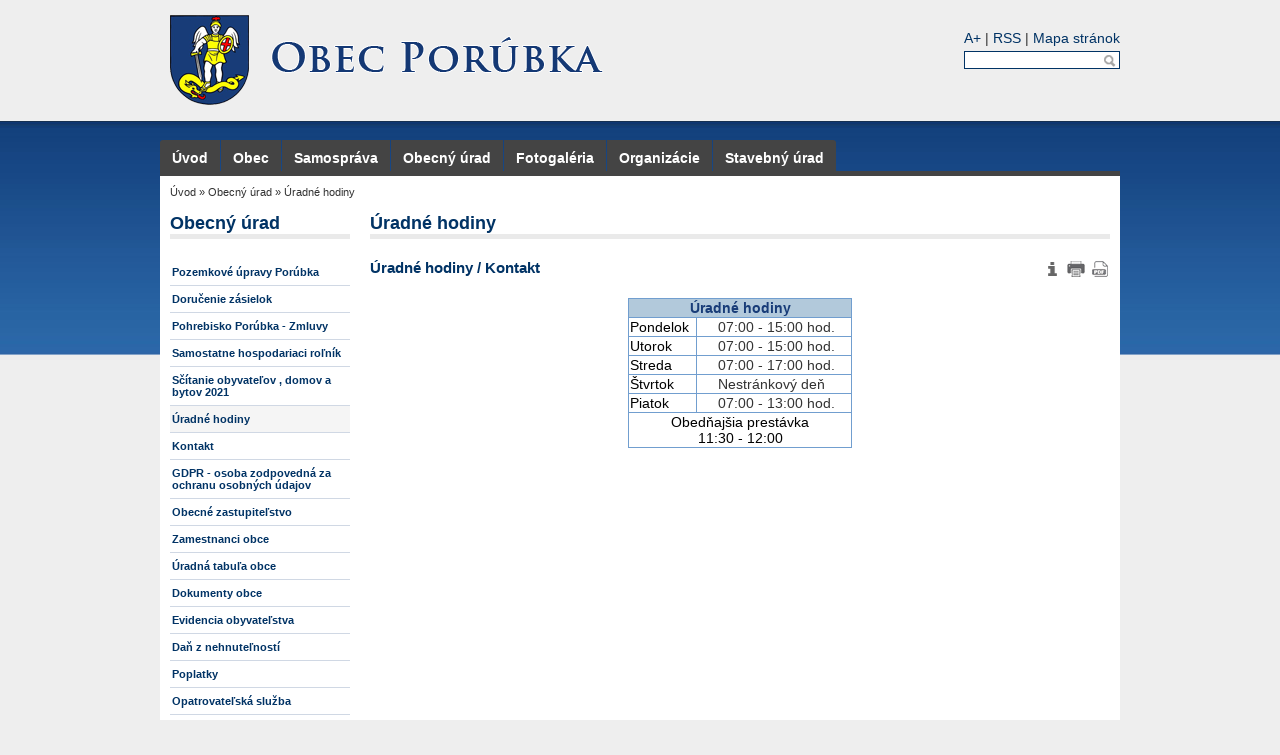

--- FILE ---
content_type: text/html; charset=utf-8
request_url: http://obecporubka.sk/section/default/1771
body_size: 2903
content:
<!DOCTYPE html>
<html lang="sk">
	<head>
		<meta http-equiv="Content-Type" content="text/html; charset=utf-8" />
		<meta name="keywords" content="" />
		<link rel="shortcut icon" href="/favicon.ico" type="image/x-icon" />

		<!-- jQuery -->
		<link rel="stylesheet" href="https://code.jquery.com/ui/1.11.2/themes/smoothness/jquery-ui.css" />
		<script type="text/javascript" src="https://code.jquery.com/jquery-1.11.2.min.js"></script>
		<script type="text/javascript" src="https://code.jquery.com/ui/1.11.2/jquery-ui.min.js"></script>

		<!-- Nette -->
		<script type="text/javascript" src="/js/jquery.nette.js"></script>
		<script type="text/javascript" src="/js/jquery.nette.ajaxform.js"></script>
		<script type="text/javascript" src="/js/jquery.nette.dependentselectbox.js"></script>

		<!-- fancyBox -->
		<link rel="stylesheet" href="/plugins/fancybox/source/jquery.fancybox.css?v=2.1.5" type="text/css" />
		<script src="/plugins/fancybox/source/jquery.fancybox.pack.js?v=2.1.5"></script>

		<script type="text/javascript" src="/js/jquery.carouFredSel-5.2.3-packed.js"></script>


		<script type="text/javascript" src="/js/jquery.cookie.js"></script>
		<script type="text/javascript" src="/js/jquery.font-size.js"></script>

		<script type="text/javascript"
				src="//s7.addthis.com/js/300/addthis_widget.js#pubid=ra-50064b742bcfce98"></script>
		<script type="text/javascript" src="/plugins/jQuery.print-master/jQuery.print.js"></script>

		<!-- others -->
		<link rel="stylesheet" media="all" href="/css/screen.css?v=2.0.1" type="text/css" />
		<link
			href="/custom/styles.css?v=2.0.1"
			rel="stylesheet"
			media="all"
			type="text/css"
		 />
		<script type="text/javascript" src="/js/jquery.mbskot.js?v=2.0.1"></script>

		
		<title>Úradné hodiny &raquo; Obec Porúbka</title>
	</head>
	<body>
		<div id="body-wrapper-bg">
			<div id="body-wrapper-logo">
				<div id="header">
					<div class="ui-helper-clearfix">
						<h1><a href="/"><span class="hidden">Obec Porúbka</span></a></h1>
						<ul id="header-tools">
							<li>
								<a href="#font-size">A+</a> |
								<a href="/rss/">RSS</a> |
								<a href="/site-map/">Mapa stránok</a>
							</li>
							<li id="search">
								<form action="/search/" id="searchForm">
									<div>
										<input type="text" name="query" class="text"
											   value="" title="Vyhľadávanie" />
										<a class="ico ico12 search"
										   onclick="document.getElementById('searchForm').submit();"></a>
									</div>
								</form>
							</li>
							<li>
								<div id="google_translate_element"></div>
							</li>
						</ul>
					</div>
				</div>
				<div id="container" data-action="Front:Section">
<div id="menu">
	<ul class="ui-helper-clearfix">
		<li>
			<a href="/" class="first">Úvod</a>
		</li>
		<li>
			<a href="/menu/default/1969">Obec</a>
		</li>
		<li>
			<a href="/menu/default/1970">Samospráva</a>
		</li>
		<li>
			<a href="/menu/default/1971">Obecný úrad</a>
		</li>
		<li>
			<a href="/menu/default/1972">Fotogaléria</a>
		</li>
		<li>
			<a href="/menu/default/1973">Organizácie</a>
		</li>
		<li>
			<a href="/menu/default/2646" class="last">Stavebný úrad</a>
		</li>
	</ul>
</div>					<div id="content">
<div id='navigation'>
	<span><a href="/" title="">Úvod</a> &raquo; </span>
	<span><a href="/menu/default/1971" title="">Obecný úrad</a> &raquo; </span>
	<span><a href="/section/default/1771" title="">Úradné hodiny</a></span>
</div><div id="snippet--flashMessages"></div><div class="ui-helper-clearfix">
	<div id="left-panel" class="content-column">
		<div>
<div class="menu">
	<div class='sideMenu'>
		<h2><a href="/menu/default/1971">Obecný úrad</a></h2>
		<ul>
			<li>
				<a class="link" href="/section/default/2916">Pozemkové úpravy Porúbka</a>
			</li>
			<li>
				<a class="link" href="/article/default/2582">Doručenie zásielok</a>
			</li>
			<li>
				<a class="link" href="/article/default/2571">Pohrebisko Porúbka - Zmluvy</a>
			</li>
			<li>
				<a class="link" href="/article/default/2448">Samostatne hospodariaci roľník</a>
			</li>
			<li>
				<a class="link" href="/article/default/2297">Sčítanie obyvateľov , domov a bytov 2021</a>
			</li>
			<li class="active">
				<a class="link" href="/section/default/1771">Úradné hodiny</a>
			</li>
			<li>
				<a class="link" href="/section/default/1772">Kontakt</a>
			</li>
			<li>
				<a class="link" href="/article/default/2098">GDPR - osoba zodpovedná za ochranu osobných údajov</a>
			</li>
			<li>
				<a class="link" href="/article/default/2147">Obecné zastupiteľstvo</a>
			</li>
			<li>
				<a class="link" href="/section/default/1773">Zamestnanci obce</a>
			</li>
			<li>
				<a class="link" href="/section/default/1774">Úradná tabuľa obce</a>
			</li>
			<li>
				<a class="link" href="/section/default/1775">Dokumenty obce</a>
			</li>
			<li>
				<a class="link" href="/section/default/1777">Evidencia obyvateľstva</a>
			</li>
			<li>
				<a class="link" href="/section/default/1778">Daň z nehnuteľností</a>
			</li>
			<li>
				<a class="link" href="/section/default/1779">Poplatky</a>
			</li>
			<li>
				<a class="link" href="/section/default/1780">Opatrovateľská služba</a>
			</li>
			<li>
				<a class="link" href="/section/default/2192">Voľby</a>
			</li>
			<li>
				<a class="link" href="/section/default/1781">Komunálny odpad</a>
			</li>
			<li>
				<a class="link" href="/section/default/1782">Miestny cintorín</a>
			</li>
			<li>
				<a class="link" href="/section/default/1783">Stavebný úrad</a>
			</li>
		</ul>
	</div>
</div>		</div>
	</div>
	<div id="middle" class="content-column">
	<div class="section">
		<h2>Úradné hodiny</h2>
		<div id="item1825" class="item">
<script type="text/javascript">
	$(document).ready(function() {
		$("#gallery1825").carouFredSel({
			circular: false,
			infinite: false,
			auto: false,
			prev: {
				button: "#gallery1825_prev",
				key: 'left'
			},
			next: { 
				button: "#gallery1825_next",
				key: 'right'
			}
		});
		$("#gallery1825 a").fancybox({
			helpers : {
				title : {
					type : 'inside'
				}
			},
			cyclic: true
		});
	});
</script>
<div id="item-1825" class="article">
	<h3 style="text-align:left">Úradné hodiny / Kontakt</h3>
	<div class="article-content">
		<div class="custom-content part">
			<div>&nbsp;</div>
<div>
<table style="border: 1px solid #a3c7a3; width: 224px;" frame="border" rules="all" cellpadding="1" align="center">
<tbody>
<tr align="center">
<td style="border: 1px solid #719ecf; background-color: #b2c9db;" colspan="2"><span style="color: #183c78;"><strong>&Uacute;radn&eacute; hodiny</strong></span></td>
</tr>
<tr>
<td style="border: 1px solid #719ecf;"><span style="color: #000000;">Pondelok</span></td>
<td style="border: 1px solid #719ecf;">&nbsp;&nbsp;&nbsp;&nbsp; 07:00 - 15:00 hod.</td>
</tr>
<tr>
<td style="border: 1px solid #719ecf;"><span style="color: #000000;">Utorok</span></td>
<td style="border: 1px solid #719ecf;">&nbsp;&nbsp;&nbsp;&nbsp; 07:00 - 15:00 hod.</td>
</tr>
<tr>
<td style="border: 1px solid #719ecf;"><span style="color: #000000;">Streda</span></td>
<td style="border: 1px solid #719ecf;">&nbsp;&nbsp;&nbsp;&nbsp; 07:00 - 17:00 hod.</td>
</tr>
<tr>
<td style="border: 1px solid #719ecf;"><span style="color: #000000;">&Scaron;tvrtok</span></td>
<td style="border: 1px solid #719ecf;">&nbsp;&nbsp;&nbsp;&nbsp; Nestr&aacute;nkov&yacute; deň</td>
</tr>
<tr>
<td style="border: 1px solid #719ecf;"><span style="color: #000000;">Piatok</span></td>
<td style="border: 1px solid #719ecf;">&nbsp;&nbsp;&nbsp;&nbsp; 07:00 - 13:00 hod.</td>
</tr>
<tr>
<td style="border: 1px solid #719ecf; text-align: center;" colspan="2"><span style="color: #000000;">Obedňaj&scaron;ia prest&aacute;vka<br />11:30 - 12:00</span></td>
</tr>
</tbody>
</table>
<div style="text-align: center;">&nbsp;</div>
<div style="text-align: center;"><span style="color: #183c78;"><strong>&nbsp;&nbsp; <br /></strong></span></div>
</div>
		</div>
		<div class="cleaner"></div>
	</div>
	<div class="editMenu">
		
		
		
		<a class="ico ico20 info" title="Autor: Miroslav Bros, Zverejnené: 01.07.2011, Aktualizované: 11.02.2019"></a>
		<a class="ico ico20 print" href="#" title="Tlačiť" data-target="item-1825"></a>
		<a class="ico ico20 printPdf" href="/article/pdf/1825" title="PDF"></a>
	</div>
</div>		</div>
	</div>
	</div>
</div>
					</div>
					<div id="content-footer" class="clearfix">
						<div style="float: left;">&copy; 2026 Obec Porúbka</div>
						<div style="float: right;">
							<ul>
								<li><a href="/page/about">O stránke</a></li>
								<li><a href="/page/rules">Podmienky pre použitie</a></li>
								<li><a href="/log/in">Prihlásiť</a></li>
							</ul>
						</div>
					</div>
				</div>
			</div>
		</div>

		<script type="text/javascript"
				src="https://translate.google.com/translate_a/element.js?cb=googleTranslateElementInit"></script>
		<script type="text/javascript">
			(function (i, s, o, g, r, a, m) {
				i['GoogleAnalyticsObject'] = r;
				i[r] = i[r] || function () {
					(i[r].q = i[r].q || []).push(arguments);
				}, i[r].l = 1 * new Date();
				a = s.createElement(o),
					m = s.getElementsByTagName(o)[0];
				a.async = 1;
				a.src = g;
				m.parentNode.insertBefore(a, m);
			})(window, document, 'script', '//www.google-analytics.com/analytics.js', 'ga');

			ga('create', "UA-59989971-22", 'auto');
			ga('send', 'pageview');
		</script>
	</body>
</html>

--- FILE ---
content_type: text/css
request_url: http://obecporubka.sk/css/screen.css?v=2.0.1
body_size: 4951
content:
/*** page ***/
*, :before, :after {
	box-sizing: border-box;
	-moz-box-sizing: border-box;
	-webkit-box-sizing: border-box;
}

.clearfix {
  overflow: auto;
  zoom: 1;
}

body {
	background-color: #eee;
	color: #333333;
	font-family: Arial, Trebuchet MS, Verdana, serif;
	font-size: 14px;
	margin: 0;
	padding: 0;
	overflow-y: scroll;
}
#body-wrapper-bg {
	background: url("../images/header-bg.green.png") repeat-x center 120px;
}

/*** #header ***/
#header {
	padding: 15px 0;
	margin: auto;
	position: relative;
	width: 960px;
}
#header h1 {
	float: left;
}
#header h1 a {
	background: url('../custom/logo.png') no-repeat;
	display: block;
	margin-left: 10px;
	height: 90px;
	width: 700px;
}
#header-tools {
	float: right;
	padding-top: 15px
}
#header-tools li {
	text-align: right;
}
#header-tools li + li {
	margin-top: 5px;
}

/*** google translate element ***/
#google_translate_element .goog-te-gadget-simple {
	border: 1px solid #306133 !important;
	margin: 0;
	padding-bottom: 1px;
	vertical-align: top;
	width: 100%;
	text-align: right;
}
#google_translate_element .goog-te-gadget-simple a, #google_translate_element .goog-te-gadget-simple a:hover {
	color: #306133;
	text-decoration: none;
}
.goog-te-menu-frame {
	box-shadow: 4px 4px 8px #333 !important;
	-moz-box-shadow: 4px 4px 8px #333 !important;
	-webkit-box-shadow: 4px 4px 8px #333 !important;
}
#google_translate_element img.goog-te-gadget-icon {
	display: none;
}

/*** search ***/
#search {
    background: #fff;
    border: 1px solid #306133;
    padding: 0 3px;
}
#search input.text {
	background: transparent;
    border: 0;
	color: #333;
	font-size: 75%;
    margin: 0;
	width: 93px;
}
#search a.search {
	display: inline-block;
	margin-bottom: 1px;
}

/********************************* #Container *********************************/
#container {
	width: 960px;
	margin: auto;
}

/*** main menu ***/
#menu ul {
	border-bottom: #444444 solid 5px;
	list-style: none;
	margin-top: 20px;
}
#menu ul li {
	float: left;
	margin: 0;
	padding: 0;
}
#menu ul li + li {
	margin-left: 1px;
}
#menu ul li a.first {
	-webkit-border-top-left-radius: 3px;
	-moz-border-top-left-radius: 3px;
	border-top-left-radius: 3px;
}
#menu ul li a.last {
	-webkit-border-top-right-radius: 3px;
	-moz-border-top-right-radius: 3px;
	border-top-right-radius: 3px;
}
#menu ul li a {
	background: #444444;
	color: #FFFFFF;
	font-weight: bold;
	text-decoration: none;
	display: block;
	float: left;
	margin: 0;
	padding: 10px 12px 5px 12px;
}
#menu ul li a:hover {
	background-color: transparent;
	background: url("../images/menu-hover.gif") no-repeat bottom center;
	color: #FFFFFF;
}

#slideshow {
	background: #ffffff;
}

/*** #content ***/
#content {
	background: #FFFFFF;
	-webkit-box-sizing: border-box;		/* Safari/Chrome, other WebKit */
	-moz-box-sizing: border-box;		/* Firefox, other Gecko */
	box-sizing: border-box;
	min-height: 500px;
	padding: 10px;
}
#content-footer {
	font-size: 80%;
	padding: 10px;
	text-align: center;
	line-height: 20px;
	width: 960px;
	border-bottom: 1px solid #ccc;
}
#content-footer ul li {
	display: inline;
}
#content-footer ul li + li {
	margin-left: 15px;
}
#content-footer a {
	color: #306133;
}

#left-panel {
	width: 180px;
	float: left;
	margin-right: 20px;
}
#right-panel {
	width: 180px;
	float: right;
	margin-left: 20px;
}
#middle {
	overflow: auto;
}


/*** #footer ***/
#control-bar {
	font-size: 80%;
	text-align: center;
	padding: 10px;
}



/*** navigation ***/
#navigation {
	font-size: 80%;
	margin-bottom: 15px;
}
#navigation a {
	color: inherit;
	text-decoration: none;
}
#navigation a:hover {
	color: #333333;
	text-decoration: underline;
}


/*** left-right side menu ***/
.sideMenu {
	padding-bottom: 10px;
	width: 100%;
}
.sideMenu li a.link {
	color: #306133;
	display: block;
	font-size: 80%;
	font-weight: bold;
	padding: 7px 2px;
	border-bottom: 1px solid #D0D8E4;
}
.sideMenu li:hover,
.sideMenu li.active {
	background: #f5f5f5;
	border-bottom-color: #306133;
	text-decoration: none;
}


/*** items ***/
.item {
	position: relative;
	margin-bottom: 5px;
}
.item + .item {
	border-top: 1px solid #eaeaea;
	padding-top: 10px;
}
.article, .section, .menu, .banner, .docPublisher {
	position: relative;
}
.editMenu {
	background: #fff;
	position: absolute;
	right: 0;
	top: 0;
}


/*** item-panel ***/
.panel ul li {
	border-bottom: 1px solid #d0d8e4;
}
.panel ul li:hover {
	border-bottom: 1px solid #306133;
}
.panel ul li + li {
	margin-top: 10px;
}
.panel ul li h3 {
	margin: 0;
}


/*** item-article ***/
/* article:edit */
.article table.attributes {
	width: 100%;
}
.article table.attributes td {
	width: 33%;
}
/* article:default */
.article .author {
	color: #aaaaaa;
	font-size: 80%;
	position: absolute;
	right: 5px;
	top: 25px;
}
.article .author div {
	text-indent: 33px;
}
.article-content {
	max-width: 740px;
}
.article .part {
	margin-bottom: 15px;
}
/* article:list */
.article .annotation .content {
	text-align: justify;
}
.article .annotation img {
	border: 1px solid #eaeaea;
	padding: 3px;
	width: 74px;
}
.article .annotation a.img {
	display: block;
	float: left;
	margin: 0 10px 5px 0;
}
.article .annotation .more {
	font-size: 80%;
	margin-left: 5px;
	text-decoration: underline;
}
.article .annotation .more:hover {
	text-decoration: none;
}


/*** item-documentPublisher ***/
.docPublisher .tabs {
	margin: 0;
}
.docPublisher ul.tabs li.active a, .docPublisher ul.tabs li.active a:hover {
	background: #eaeaea;
	border-color: #eaeaea; 
	font-weight: bold;
}
.docPublisher ul.tabs li.active {
	border-bottom: 1px solid #eaeaea;
}
.docPublisher table.table thead {
	background: #eaeaea;
}
.docPublisher table.table tbody td {
	padding-top: 5px;
}
.docPublisher .table th {
	font-size: 80%;
}
.docPublisher .table .date {
	min-width: 67px;
	text-align: center;
}
.docPublisher .table .sum {
	min-width: 55px;
	text-align: right;
}
.docPublisher .table td.icon {
	text-align: center;
	width: 24px;
}
.docPublisher .table .bbb {
	padding-left: 5px;
}

.doc-publisher-list {
	padding-top: 15px;
}


/*** EventCalendarControl ***/
.event-calendar.calendar {
	width: 180px;
}
.event-calendar, .event-list .event {
	position: relative;
}
.event-calendar h3 {
	padding-bottom: 5px;
}
.event-calendar table.calendar {
	background-color: #EAEAEA;
	border-radius: 3px;
	padding: 3px;
	width: 100%;
}
.event-calendar table.calendar td {
	text-align: center;
}
.event-calendar table.calendar thead td {
	border-bottom: 1px solid #FFFFFF;
	color: #306133;
	padding: 5px 0;
}
.event-calendar table.calendar tbody td {
	text-align: center;
	text-decoration: none;
}
.event-calendar table.calendar tbody td a {
	border: 1px solid #EAEAEA;
	color: #FFFFFF;
	display: block;
	height: 21px;
	line-height: 21px;
	text-decoration: none;
	width: 21px;
}
.event-calendar table.calendar tbody td a:hover {
	border: 1px solid #333333;
}
.event-calendar table.calendar tbody td.current a {
	color: #333333;
}
.event-calendar table.calendar tbody td.current a:hover {
	border: 1px solid #FFFFFF;
}
.event-calendar table.calendar tbody td.current a.event-type-mix,
.event-calendar table.calendar tbody td.current a.event-type-culture,
.event-calendar table.calendar tbody td.current a.event-type-other {
	background-color: #D0D8E4;
	color: #306133;
}
.event-calendar table.calendar tfoot {
	border-top: 1px solid #FFFFFF;
	color: #306133;
}
.event-calendar table.calendar tfoot td {
	padding-bottom: 5px;
	text-align: center;
}
.event-calendar table.calendar tfoot td a {
	font-size: 125%;
}


/* Event list */
.static-event-calendar .event-calendar {
	padding-top: 20px;
	position: fixed;
}
.event-list .event {
	overflow: hidden;
	width: 100%;
}
.event-list .event + .event {
	margin-top: 15px;
}
.event-list .date {
	float: left;
}
.event-list .title {
	color: #306133;
	font-weight: bold;
	margin-left: 75px;
}
.event-list .description {
	margin-right: 30px;
	padding-left: 75px;
}
.event-list .description th {
	font-weight: normal;
	text-align: left;
	padding-right: 10px;
	vertical-align: top;
}
.event-list .description td {
	padding: 2px 0;
	text-align: justify;
}


/*** item-banner ***/
.banner a.link {
	display: block;
	padding: 5px 2px;
}
.banner a.link:hover {
	background: #eaeaea;
	text-decoration: none;
}
.banner .banner-content {
	padding-bottom: 5px;
}
.banner-content {
	width: 180px;
}
.banner h3 + .custom-content {
	margin-top: 5px;
}


/*** filelist ***/
.fileList {
	box-sizing: border-box;
}
.fileList li + li {
	padding-top: 10px;
}
.fileList li a {
	box-sizing: border-box;
	display: flex;
	align-items: center;
}
.fileList li a:hover {
	text-decoration: underline;
}
.fileList li a .ico {
	box-sizing: border-box;
	display: block;
	flex-shrink: 0;
	margin-right: 8px;
	width: 32px;
}
.fileList li a .file-name {
	box-sizing: border-box;
	display: block;
	width: auto;
}


.truncate {
	white-space: nowrap;
	overflow: hidden;
	text-overflow: ellipsis;
}

/*** gallery ***/
.image_carousel {
	position: relative;
	padding-bottom: 40px;
}
.image_carousel img {
	border: 1px solid #eaeaea;
	padding: 2px;
	width: 90px;
	height: 90px;
}
.image_carousel a.fancybox {
	display: block;
	float: left;
}
.image_carousel a.fancybox + a.fancybox {
	margin-left: 2px;
}
a.prev, a.next {
	background: url(../images/gallery-icons.png) no-repeat transparent;
	display: block;
	height: 32px;
	position: absolute;
	bottom: 0;
	width: 32px;
}
a.prev {
	background-position: 0 0;
	left: 0;
}
a.prev:hover {
	background-position: -32px 0;
}
a.next {
	background-position: 0 -32px;
	right: 0;
}
a.next:hover {
	background-position: -32px -32px;
}
a.prev.disabled, a.next.disabled {
	background: none;
	cursor: default;
}
a.prev span, a.next span {
	display: none;
}


/*** tabs ***/
ul.tabs {
	border-bottom: 1px solid #D0D8E4;
	border-left: 1px solid #D0D8E4;
	list-style: none;
	margin: 10px 0 10px 0; 
	padding: 0;
	width: 100%;
	overflow: auto;
	zoom: 1;
}
ul.tabs li {
	border: 1px solid #D0D8E4;
	border-left: none;
	float: left;
	margin: 0;
	margin-bottom: -1px; /*--Pull the list item down 1px--*/
	overflow: hidden;
	padding: 0;
	position: relative;
}
ul.tabs li a {
	border: 1px solid #fff; /*--Gives the bevel look with a 1px white border inside the list item--*/
	color: #306133;
	display: block;
	outline: none;
	padding: 0 20px;
	text-decoration: none;
}
ul.tabs li a:hover {
	background: #D0D8E4;
}
ul.tabs li.active, ul.tabs li.active a:hover {
	background: #fff;
	border-bottom: 1px solid #fff; /*--Makes the active tab look like it's connected with its content--*/
}
.tab_container {
	clear: both;
}


/*** default Table ***/
table.table {
	color: black;
	font-size: inherit;
	width: 100%;
}
table.table thead {
	border-bottom: 1px solid #D0D8E4;
}
table.table tbody {
	font-size: 80%;
}
table.table tr {
	border-bottom: 1px solid #D0D8E4;
}
table.table th {
	color: #306133;
	text-align: left;
}
table.table td, table.table th {
	padding: 3px;
}
table.table td + td {
	border-left: 1px dashed #D0D8E4;
}
table.table tbody tr:hover {
	background: #f6f6f6;
}
table.table tr.current {
	background-color: #eaeaea;
}


/*** form table ***/
table.form {
	color: black;
	font-size: inherit;
}
.table tr {
	height: 32px;
}
table.form th {
	color: #306133;
	font-weight: normal;
	min-width: 128px;
	text-align: left;
	vertical-align: top;
}
table.form td, table.form th {
	padding: 3px;
}
.table td.action {
	text-align: center;
}


/*** files table ***/
table.files td.icon, table.files td.link {
	text-align: center;
	width: 32px;
}
table.files td.name {
	cursor: move;
	width: 465px;
}
table.files td.size {
	text-align: right;
	width: 75px;
}
table.files td.action {
	text-align: center;
	width: 12px;
}
table.files td img {
	height: 32px;
}


/*** mutliUploader ***/
.multiUploader {
	display: none;
}
#SWFUpload_0 {
	margin-top: 5px;
	vertical-align: bottom;
}
#log .error {
	background-color: #FFEBEB;
}
#log .current {
	background-color: #FFF0A5;
}
#log .success {
	background-color: #DFF2BF;
}
#log .status {
	display: none;
}

/*** mutliUploader ***/
.uploader .table.files {
	margin-bottom: 10px;
}
.uploaded .table.files th {
	text-align: right;
}
.uploader .table.files .cell.name {
	width: 60%;
}
.uploader .table.files .cell.size {
	width: 15%;
}
.uploader .table.files .cell.state {
	width: 15%;
}
.uploader .table.files .cell.actions {
	width: 10%;
}
.uploader .table.files tr.uploading {
	background-color: #F9EDBE;
}
.uploader .table.files tr.uploaded {
	background-color: #DFF2BF;
}
.uploader .table.files tr.error {
	background-color: #FFBABA;
}

/*** collector ***/
.collector-cover {
	border: 1px solid #c0c0c0;
	padding: 10px;
	position: relative;
}
.collector-cover + .collector-cover {
	margin-top: 25px;
}
.collector-title {
	background: #fff;
	left: 5px;
	padding: 2px 4px;
	position: absolute;
	top: -13px;
}
.collector-top {
	margin-bottom: 5px;
}
.collector .article {
	float: left;
	width: 50%;
	box-sizing: border-box;
	padding-bottom: 15px;
}
.collector .article.odd {
	padding-right: 5px;
}
.collector .article.even {
	padding-left: 5px;
}
.collector .date {
	color: #aaaaaa;
	font-size: 75%;
}
.collector .article .annotation .content {
	text-align: left;
}
.collector .article .annotation a.img {
	margin-right: 5px;
}
.collector .article .annotation img {
	padding: 3px;
	width: 74px;
}


/*** absolute & relative position ***/
.relative {
	position: relative;
}
.absolute {
	position: absolute;
}


/*** form ***/
input[type="text"], input[type="password"], textarea {
	width: 100%;
}
input.button {
	line-height: 18px;
}
textarea {
	resize: vertical;
}
fieldset {
	border: none;
	margin: 0;
	padding: 0;
}
form label + input[type="radio"] {
	margin-left: 30px;
}
.textField {
	width: 100%;
}
.label {
	color: #306133;
	font-weight: bold;
	padding-bottom: 5px;
}
.control + .control {
	margin-top: 20px;
}
input.datepicker {
	width: 180px;
}


/*** buttons ***/
.button {
	background-color: #f6f6f6;
	border: 1px solid #ccc;
	color: #333;
	cursor: pointer;
	font-size: 14px;
	line-height: 20px;
    text-decoration: none;
	padding: 4px 8px;
	margin: 0;
	display: inline-block;
	text-decoration: none;
}
.button:hover, .button:active {
	background-color: #e3e3e3;
	border: solid 1px #b7b7b7;
	text-decoration: none;
}
.button + .button {
	margin-left: 5px;
}
.button.disabled, .button.disabled:hover {
	background-color: #F6F6F6;
	border: 1px solid #CCCCCC;
	color: #CCCCCC;
	cursor: default;
}


/*** icons ***/
.ico {
	display: inline-block;
	vertical-align: middle;
	background: url('../images/icons.png') no-repeat transparent;
}
.ico:hover {
	text-decoration: none;
}
.ico12 {
	height: 12px;
	width: 12px;
}
.ico20 {
	height: 20px;
	width: 20px;
}
.ico32 {
	height: 32px;
	width: 32px;
}
.doc32, .docx32 {background-position: 0 0}
.gif32 {background-position: -32px 0}
.jpeg32, .jpg32 {background-position: -64px 0}
.odt32 {background-position: -96px 0}
.pdf32, .ps32 {background-position: -128px 0}
.png32 {background-position: 0 -32px}
.ppt32, .pptx32 {background-position: -32px -32px}
.rar32 {background-position: -64px -32px}
.xls32, .xlsx32 {background-position: -96px -32px}
.zip32 {background-position: -128px -32px}
.doc20, .docx20 {background-position: 0 -64px}
.gif20 {background-position: -20px -64px}
.jpeg20, .jpg20 {background-position: -40px -64px}
.odt20 {background-position: -60px -64px}
.pdf20, .ps20 {background-position: -80px -64px}
.png20 {background-position: 0 -84px}
.ppt20, .pptx20 {background-position: -20px -84px}
.rar20 {background-position: -40px -84px}
.xls20, .xlsx20 {background-position: -60px -84px}
.zip20 {background-position: -80px -84px}
.link {background-position: -100px -64px; cursor: pointer}
.link:hover {background-position: -100px -84px}
.print {background-position: -120px -64px; cursor: pointer}
.print:hover {background-position: -120px -84px}
.printPdf {background-position: -140px -64px; cursor: pointer}
.printPdf:hover {background-position: -140px -84px}
.info {background-position: -160px -64px; cursor: pointer}
.info:hover {background-position: -160px -84px}
.edit {background-position: 0 -104px; cursor: pointer}
.edit:hover {background-position: -12px -104px}
.delete, .cancel {background-position: -24px -104px; cursor: pointer}
.delete:hover, .cancel:hover {background-position: -36px -104px}
.confirm {background-position: -48px -104px; vertical-align: sub; cursor: pointer}
.confirm:hover {background-position: -60px -104px; cursor: pointer}
.search {background-position: -72px -104px; cursor: pointer}
.search:hover {background-position: -84px -104px; cursor: pointer}
.permission {background-position: -96px -104px; cursor: pointer}
.permission:hover {background-position: -108px -104px; cursor: pointer}
.view {background-position: -120px -104px; cursor: pointer}
.view:hover {background-position: -132px -104px}
.addFile {background-position: -24px -116px; cursor: pointer}
.addFile:hover {background-position: -36px -116px}

/*** ul-li tree ***/
.tree .content {
	padding-left: 10px;
}
.tree ul, .tree ul ul {
	background: url(../images/vline.png) repeat-y;
	list-style-type: none;
	margin: 0;
	padding: 0;
}
.tree ul ul {
	margin-left: 10px;
}
.tree ul li {
	background: url(../images/node.png) no-repeat;
	line-height: 20px;
	margin: 0;
	padding: 0 12px;
}
.tree ul li.last {
	background: #fff url(../images/lastnode.png) no-repeat;
}
.tree, .tree a {
	color: inherit !important;
}


/*** visualPaginator (c) 2009 David Grudl. All rights reserved. ***/
.paginator {
	font-size: 90%;
	margin: 1em 0;
	text-align: right;
}
.paginator a, .paginator span {
	color: #999999;
	margin-right: 0.1em;
	padding: 0.2em 0.5em;
}
.paginator a {
	border: 1px solid #306133;
	color: #306133;
	text-decoration: none;
}
.paginator a:hover {
	background: #eaeaea;
	text-decoration: none;
}
.paginator .current {
	background: #306133;
	border: 1px solid #306133;
	color: #fff;
	font-weight: bold;
}


/*** nette ***/
#ajax-spinner {
	background: white url('../images/spinner.gif') no-repeat 50% 50%;
	font-size: 0;
	display: none;
	margin: 15px 0 0 15px;
	padding: 13px;
	z-index: 123456;
}
div.flashMessage {
	border: 1px solid;
	font-style: italic;
	margin: 3px 0;
	padding: 5px;
}
.warning {
	background-color: #FEEFB3;
	color: #9F6000;
}
.success {
	background-color: #DFF2BF;
	color: #4F8A10;
}
.error {
	background-color: #FFBABA;
	color: #D8000C;
}


/*** jQuery UI datepicker ***/
#ui-datepicker-div {
	font-size: 80%;
}


/*** page-default ***/
a[href^="error:"] {
	background: red;
	color: white;
}
h1, h2, h3, h4, a, .defaultColor {
	color: #306133;
	margin: 0;
	padding: 0;
	text-decoration: none;
}
h2 {
	border-bottom: 5px solid #eaeaea;
	font-size: 125%;
	margin-bottom: 20px;
}
h3 {
	font-size: 110%;
	margin-bottom: 5px;
}
a:hover {
	text-decoration: underline;
}
img {
	border: 0;
	margin: 0;
	padding: 0;
	vertical-align: bottom;
}
hr {
	background-color: #eaeaea;
	border: 0;
	height: 1px;
}
ul {
	list-style: none;
	margin: 0;
	padding: 0;
}
dl {
	margin: 0;
	padding: 0;
}
table {
	border-collapse: collapse;
}
.shadow {
	box-shadow: 4px 4px 8px #333;
	-moz-box-shadow: 4px 4px 8px #333;
	-webkit-box-shadow: 4px 4px 8px #333;
}
.hidden {
	display: none;
}
.disabled {
	color: #9f9f9f;
}
.example {
	color: #6f6f6f;
	font-style: italic;
}
.cleaner {
	clear: both;
	float: none;
}


/****************************** Custom content ********************************/
.custom-content { 
	background: #FFF;
}
.custom-content ul, ol {
	margin: 0;
	padding: 0;
}
.custom-content ul { 
	list-style-type: disc; 
	list-style-position: inside;
}
.custom-content ol { 
	list-style-type: decimal; 
	list-style-position: inside; 
}
.custom-content ul ul, .custom-content ol ul { 
	list-style-type: circle; 
	list-style-position: inside; 
	margin-left: 15px; 
}
.custom-content ol ol, .custom-content ul ol { 
	list-style-type: lower-latin; 
	list-style-position: inside; 
	margin-left: 15px; 
}
.custom-content p {
	margin: 0 0 10px;
}
.custom-content img {
	max-width: 100%;
}
.custom-content h2 {
	border-bottom: none;
}



/***************************** Google Custom Search ***************************/
#cse {
	overflow: hidden;
}
#cse .gsc-control-cse {
	padding: 0;
}
#cse .gs-title {
	color: #306133;
	font-size: 110%;
	font-weight: bold;
	text-decoration: none;
}
#cse .gs-title:hover {
	text-decoration: underline;
}
#cse .gs-visibleUrl {
	display: none;
}
#cse .gsc-cursor-current-page {
	color: #333333;
	text-shadow: none;
	background: #ffffff;
	padding: 0;
}



/* defaults *******************************************************************/
p {
	line-height: 150%;
	margin-top: 0;
	margin-bottom: 15px;
}
hr {
	-moz-border-bottom-colors: none;
    -moz-border-left-colors: none;
    -moz-border-right-colors: none;
    -moz-border-top-colors: none;
    border-color: #eaeaea currentcolor currentcolor;
    border-image: none;
    border-style: solid none none;
    border-width: 1px 0 0;
    margin-bottom: 20px;
    margin-top: 20px;
}
.text-left {
	text-align: left;
}
.text-right {
	text-align: right;
}
.text-muted {
	color: #999;
}



/* Front:Page:default *********************************************************/
.page p {
	text-align: justify;
}

.page h3 {
	margin-bottom: 15px;
}
.page h4 {
	margin-bottom: 5px;
}



/* Front:RssNews:default ******************************************************/
ul.rss-news {
	list-style: none;
}
ul.rss-news li {
	border: none;
}
ul.rss-news li:hover {
	border: none;
	background-color: #f5f5f5;
}
ul.rss-news li + li {
	margin-top: 10px;
}
ul.rss-news li a {
	display: block;
	padding: 5px;
}

--- FILE ---
content_type: text/css
request_url: http://obecporubka.sk/custom/styles.css?v=2.0.1
body_size: 527
content:
#body-wrapper-bg {
	background-image: url("./../images/header-bg.png");
}

#header h1 a {
	background: url("./../images/logo.png") no-repeat;
}

#google_translate_element .goog-te-gadget-simple {
	border-color: #013365 !important;
}
#google_translate_element .goog-te-gadget-simple a,
#google_translate_element .goog-te-gadget-simple a:hover {
	color: #013365;
}

#search {
    border-color: #013365;
}

#content-footer {
	color: #013365;
}
#content-footer a {
	color: #013365;
}

.sideMenu li a.link {
	color: #013365;
}
.sideMenu li a.link:hover {
	border-bottom-color: #013365;
}

/*** Event calendar ***/
.event-calendar .title {
	color: #013365;
}
.event-calendar table.calendar thead td {
	color: #fff;
	background-color: #2c67a9;
	padding: 7px 0;
}
.event-calendar table.calendar tbody td.current a.highlighted {
	color: #013365;
}
.event-calendar table.calendar tfoot, .event-calendar table.calendar tfoot a {
	color: #fff;
	background-color: #2c67a9;
}
.event-calendar table.calendar tbody td.current a.event-type-mix {
	background-color: #e0fffd;
	color: #013365;
}
.event-calendar table.calendar tbody td.current a.event-type-culture {
	background-color: #fbfbc1;
	color: #013365;
}
.event-calendar table.calendar tbody td.current a.event-type-other {
	background-color: #d0d8e4;
	color: #013365;
}


.event-list .title {
	color: #013365;
}

ul.tabs li a {
	color: #013365;
}

table.table th {
	color: #013365;
}
table.form th {
	color: #013365;
}

.label {
	color: #013365;
}

.paginator a {
	border-color: #013365;
	color: #013365;
}
.paginator .current {
	background: #013365;
	border: 1px solid #013365;
}

h1, h2, h3, h4, a, .defaultColor {
	color: #013365;
}
#cse .gs-title {
	color: #013365;
}